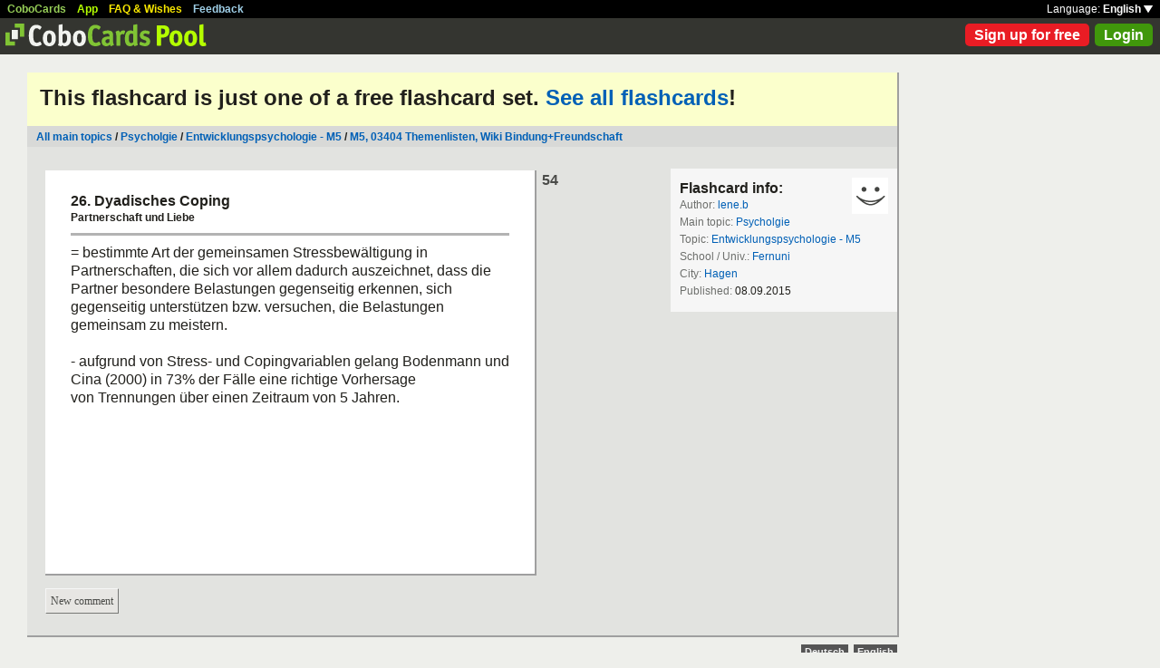

--- FILE ---
content_type: text/html; charset=UTF-8
request_url: https://www.cobocards.com/pool/en/card/6cfwq0515/online-karteikarten-26-dyadisches-coping-partnerschaft-und-liebe-/
body_size: 4291
content:
<!DOCTYPE html PUBLIC "-//W3C//DTD XHTML 1.0 Transitional//EN" 
	"http://www.w3.org/TR/xhtml1/DTD/xhtml1-transitional.dtd">

<html xmlns="http://www.w3.org/1999/xhtml">

	<head>
		
		<title>26 Dyadisches Coping--Partnerschaft und Liebe-- | Learn flashcards online | CoboCards</title>

		<meta http-equiv="Content-Type" content="text/html; charset=utf-8" />
		<meta http-equiv="imagetoolbar" content="no" />
		<meta property="og:image" content="http://www.cobocards.com/pool/img/de/free_flashcards.png"/>
		<meta name="keywords" content="flashcard, software, vocabulary, learn, online, mobile, learncard, collaboration, leitner, elearning, virtual flashcard, team">
		<meta name="description" content="Download ready-made flashcards and study online, mobile with iPhone/Android. Pass exams.">
		<meta name="robots" content="NOODP">
		<link rel="search" type="application/opensearchdescription+xml" title="CoboCards Pool" href="http://www.cobocards.com/poolsearch.xml" />
		<link rel="shortcut icon" href="/pool/favicon.ico" />
		<link rel="stylesheet" href="/pool/css/style.css?1251742763" type="text/css" />
		<!--[if IE]><link rel="stylesheet" href="/pool/css/ie.css" type="text/css" /><![endif]-->
		 
		 
		<script src="/pool/javascript/default.en.js?1251742763" type="text/javascript"></script>
		 
		<script src="/pool/javascript/prototype.js" type="text/javascript"></script>
		<script src="/pool/javascript/scriptaculous.js?load=effects" type="text/javascript"></script>
				<script src="/pool/javascript/fancybox/jquery-1.4.2.min.js" type="text/javascript"></script><script>jQuery.noConflict()</script>
		<script src="/pool/javascript/fancybox/jquery.fancybox-1.3.1.pack.js" type="text/javascript"></script>
		<link rel="stylesheet" href="/pool/javascript/fancybox/jquery.fancybox-1.3.1.css" type="text/css">
		
		
<script type="text/javascript" charset="UTF-8">
/* <![CDATA[ */
try { if (undefined == xajax.config) xajax.config = {}; } catch (e) { xajax = {}; xajax.config = {}; };
xajax.config.requestURI = "/pool/en/card/6cfwq0515/online-karteikarten-26-dyadisches-coping-partnerschaft-und-liebe-/";
xajax.config.statusMessages = false;
xajax.config.waitCursor = false;
xajax.config.version = "xajax 0.5";
xajax.config.legacy = false;
xajax.config.defaultMode = "asynchronous";
xajax.config.defaultMethod = "POST";
/* ]]> */
</script>
<script type="text/javascript" src="/pool/xajax/xajax_js/xajax_core.js?123" charset="UTF-8"></script>

<script type='text/javascript' charset='UTF-8'>
/* <![CDATA[ */
xajax_addNewComment = function() { return xajax.request( { xjxfun: 'addNewComment' }, { parameters: arguments } ); };
xajax_deleteComment = function() { return xajax.request( { xjxfun: 'deleteComment' }, { parameters: arguments } ); };
xajax_login = function() { return xajax.request( { xjxfun: 'login' }, { parameters: arguments } ); };
xajax_mConfirm = function() { return xajax.request( { xjxfun: 'mConfirm' }, { parameters: arguments } ); };
xajax_sendFeedback = function() { return xajax.request( { xjxfun: 'sendFeedback' }, { parameters: arguments } ); };
xajax_signupQuick = function() { return xajax.request( { xjxfun: 'signupQuick' }, { parameters: arguments } ); };
/* ]]> */
</script>
 

	</head>

	
<body>

<div id="modal"></div><div id="modaltmp"></div>

<div id="headerbardefault">
	
	<div id="headerline">
		<div style="margin-left:8px;padding-top:3px;word-spacing:9px;">
			<a href="http://www.cobocards.com/en/" target="_blank" style="color:#97CF58;font-weight:bold;">CoboCards</a>
			<a href="http://www.cobocards.com/app/" style="color:#B4FF00;font-weight:bold;">App</a>
			<a href="http://www.cobocards.com/wiki/" target="_blank" style="color:#F9E800;font-weight:bold;">FAQ &amp; Wishes</a>
			<a href="#" onclick="showFeedbackForm();return false;" style="color:#9FCFE7;font-weight:bold;">Feedback</a>
		</div>
		<div id="settings" style="top:0px;right:0px;">
			<div style="position:absolute;top:3px;right:8px;white-space:nowrap;">Language: <a href="#" onclick="toggleDiv('langdiv');return false;" style="color:#FFF;font-weight:bold;">English <img src="/pool/img/dropdown_white.png" alt="Language" style="border:none;"></a></div>
		</div>
	</div>
	
	<div style="position:relative;">
		<a href="/pool/"><img src="/pool/img/logo_pool.png" border="0" style="position:relative;top:6px;left:6px;"></a>
		<div style="position:absolute;top:10px;right:8px;">
		<a href="http://www.cobocards.com/pricing/" class="button_round_red">Sign up for free</a>&nbsp; 
			<a id="loginb" class="button_round_green" href="#loginbox">Login</a>
		</div>
	</div>
	
	<div id="langdiv" style="display:none;z-index:100;position:absolute;top:21px;right:1px;width:122px;line-height:20px;background-color:black;">
		<a href="/pool/de/card/6cfwq0515/online-karteikarten-26-dyadisches-coping-partnerschaft-und-liebe-/" style="display:block;padding:2px 7px;border-bottom:1px solid #FFF;font:bold 12px/20px Arial;color:#FFF;text-decoration:none;">Deutsch</a>
		<a href="/pool/en/card/6cfwq0515/online-karteikarten-26-dyadisches-coping-partnerschaft-und-liebe-/" style="display:block;padding:2px 7px;font:bold 12px/20px Arial;color:#FFF;text-decoration:none;">English</a>
	</div>
	
</div>

<div id="feedbackform" style="display:none;">
	<div id="feedbackformdiv" style="display:block;padding:17px;">
		<span style="font:bold 21px Arial;">Feedback</span><br>
		<form id="feedbackf" name="feedbackf" onsubmit="xajax_sendFeedback(xajax.getFormValues('feedbackf'));return false;">
			<textarea name="feedback" class="inputfield" style="margin-bottom:12px;width:540px;height:240px;padding:10px;font:normal 16px/20px Arial;color:#444;"></textarea><br>
			<div style="margin-bottom:10px;font-family:Arial;">Don't forget your email so that we can contact you!</div> 
			<a href="#" onclick="xajax_sendFeedback(xajax.getFormValues('feedbackf'));return false;" class="button_yellow" style="margin-right:10px;">Send</a><a href="#" onclick="showFeedbackForm();return false;" class="button_grey">Cancel</a>
		</form>
	</div>
	<div id="feedbacksenddiv" style="display:none;padding-top:180px;font:bold 22px Arial;text-align:center;">
		Thanks a lot :-) 
	</div>
</div>

<div id="content">

	
	<div style="padding:14px 14px 17px;font-family:Arial;background-color:#FBFFCC;"><h1 style="margin:0;font-weight:bold;font-size:24px;">This flashcard is just one of a free flashcard set. <a href="/pool/cardset/4jqhn0515/m5-03404-themenlisten-wiki-bindung-freundschaft" class="normal" style="font-family:Arial;font-weight:bold;">See all flashcards</a>!</h1></div>
	<div style="position:relative;background-color:#D8D9D7;">
		<div style="padding:5px 10px 4px;font:bold 12px Arial;">
		<a href="/pool/" class="normal" style="font-weight:bold;font-family:Arial;">All main topics</a> / <a href="/pool/?maintopic=Psycholgie" class="normal" style="font-weight:bold;font-family:Arial;">Psycholgie</a> / <a href="/pool/search/?maintopic=Psycholgie&topic=Entwicklungspsychologie+-+M5" class="normal" style="font:bold 12px Arial;">Entwicklungspsychologie - M5</a> / <a href="/pool/cardset/4jqhn0515/m5-03404-themenlisten-wiki-bindung-freundschaft" class="normal" style="font:bold 12px Arial;">M5, 03404 Themenlisten, Wiki Bindung+Freundschaft</a>
		</div>
	</div>
	
	<div style="position:relative;float:left;left:20px;margin-top:24px;">
		
		<div style="margin-bottom:14px;">
			<div class="card">
				<div style="position:absolute;top:0px;left:548px;font:bold 16px/21px Arial;color:#4B4C49;">54</div>
				<div class="cardtitle">26. Dyadisches Coping<br /><span class="small">Partnerschaft und Liebe</span></div>
				<div class="cardseperator"></div>
				<div class="cardcontent">= bestimmte Art der gemeinsamen Stressbewältigung in Partnerschaften, die sich vor allem dadurch auszeichnet, dass die Partner besondere Belastungen gegenseitig erkennen, sich gegenseitig unterstützen bzw. versuchen, die Belastungen gemeinsam zu meistern. <br /> <br />- aufgrund von Stress- und Copingvariablen gelang Bodenmann und Cina (2000) in 73% der Fälle eine richtige Vorhersage<br />von Trennungen über einen Zeitraum von 5 Jahren.</div>
			</div>
			 
		</div>	
		
		<a name="comments"></a>
		<a href="#" onclick="toggleDiv('commentdiv');return false;" class="button_grey ga-evt" data-ga-evt="comment-card-pool">New comment</a><div style="clear:left;"></div>
		<div id="commentdiv" style="display:none;">
			<br>Sign in to write a comment. 
		</div>
		<div id="comments" style="margin:10px 0px 0px;">
		</div>
	</div>
	
	<div style="position:relative;float:right;margin-top:24px;right:0px;width:250px;font:normal 12px/19px Arial;color:#6D6F6C;background-color:#F6F6F6;">
		<div style="padding:13px 10px;">
			<a href="/pool/user/22zin0115/lene-b" title="lene.b" style="position:absolute;top:10px;right:10px;"><img src="/pool/img/avatar_40_40.gif" border="0"></a>
			<div style="font:bold 16px Arial;color:#21201C;">Flashcard info:</div>
			<div>Author: <a href="/pool/user/22zin0115/lene-b" title="lene.b" class="normal ga-evt" data-ga-evt="author-card-pool" style="font-family:Arial;">lene.b</a></div>
			<div>Main topic: <a href="/pool/search/?q=Psycholgie" class="normal ga-evt" data-ga-evt="maintopic-card-pool" style="font-family:Arial;">Psycholgie</a></div> 
			<div>Topic: <a href="/pool/search/?q=Entwicklungspsychologie+-+M5" class="normal ga-evt" data-ga-evt="topic-card-pool" style="font-family:Arial;">Entwicklungspsychologie - M5</a></div> 
			<div>School / Univ.: <a href="/pool/search/?q=Fernuni" class="normal" style="font-family:Arial;">Fernuni</a></div> 
			<div>City: <a href="/pool/search/?q=Hagen" class="normal" style="font-family:Arial;">Hagen</a></div> 
			<div>Published: <span style="color:#21201C;">08.09.2015</span></div> 
		</div>
		
		<div style="padding-top:20px;background-color:#E2E3E0">
			<script type="text/javascript"><!--
				google_ad_client = "ca-pub-4180646441715220";
				/* Pool Adsense */
				google_ad_slot = "9145314026";
				google_ad_width = 160;
				google_ad_height = 600;
				//-->
			</script>
			<script type="text/javascript" src="http://pagead2.googlesyndication.com/pagead/show_ads.js">
			</script>
		</div>
	</div>
	
	<div style="clear:both;"></div><br>

	<script type="text/javascript">
		jQuery(document).ready(function() {
			jQuery("#loginb").fancybox({
				'padding' : -4,
				'scrolling' : 'no',
				'showCloseButton' : false,
				'transitionIn' : 'none',
				'transitionOut' : 'none'
			});
		});
	</script>
	
	<div id="login">
		<div id="loginbox">
			<form id="loginform" name="loginform" onsubmit="toggleDiv('loginloader','block');xajax_login(xajax.getFormValues('loginform'));return false;">
				<a tabindex="6" href="#" onclick="jQuery.fancybox.close();return false;"><img src="/pool/img/close.png" alt="Cancel" style="z-index:1;position:absolute;top:8px;right:8px;border:none;"></a>
				<div style="padding:20px 25px;">
					<span style="font-size:21px;font-weight:bold;">Email</span><br>
					<input tabindex="1" type="text" name="email" class="inputfield" autocomplete="off" style="margin:4px 0px 16px;width:352px;height:34px;padding:4px 6px;font-size:28px;"><br>
					<span style="font-size:21px;font-weight:bold;">Password</span><br>
					<input tabindex="2" type="password" name="password" class="inputfield" autocomplete="off" style="margin:4px 0px 20px;width:352px;height:34px;padding:4px 6px;font-size:28px;"><br>
					<a tabindex="4" href="#" onclick="toggleDiv('loginloader','block');xajax_login(xajax.getFormValues('loginform'));return false;" class="button_grey" style="padding:0px 15px;">Login</a> &nbsp; &nbsp; <input tabindex="3" id="cookie" type="checkbox" name="cookie" style="position:relative;top:8px;margin:0;"><label for="cookie" style="position:absolute;top:209px;margin-left:5px;font-size:14px;color:#4B4C49;"> Remember me</label><div style="clear:both;"></div><br>
					<a tabindex="5" href="http://www.cobocards.com/app/login/forgetpw/" class="normal" style="font-size:14px;font-family:Arial;">Forgot password?</a>
					<img id="loginloader" src="/pool/img/loader_snake_blue.gif" style="display:none;position:absolute;top:210px;left:230px;">
					<div id="loginfailed" style="display:none;margin-top:8px;padding:3px 6px;text-align:center;background-color:#F13030;color:#FFF;">The email or password is invalid.</div>
					<input type="submit" style="display:none;">
				</div>
			</form>
		</div>
	</div>

	<div style="position:absolute;bottom:-25px;right:0px;">
		<a href="/pool/de/card/6cfwq0515/online-karteikarten-26-dyadisches-coping-partnerschaft-und-liebe-/" style="padding:2px 4px;font:bold 11px Arial;text-decoration:none;background-color:#555;color:#F2F2F2;">Deutsch</a>&nbsp;
		<a href="/pool/en/card/6cfwq0515/online-karteikarten-26-dyadisches-coping-partnerschaft-und-liebe-/" style="padding:2px 4px;font:bold 11px Arial;text-decoration:none;background-color:#555;color:#F2F2F2;">English</a>
	</div>
	
</div>

<br>

<script>
  (function(i,s,o,g,r,a,m){i['GoogleAnalyticsObject']=r;i[r]=i[r]||function(){
  (i[r].q=i[r].q||[]).push(arguments)},i[r].l=1*new Date();a=s.createElement(o),
  m=s.getElementsByTagName(o)[0];a.async=1;a.src=g;m.parentNode.insertBefore(a,m)
  })(window,document,'script','//www.google-analytics.com/analytics.js','ga');

  function gaEvtBind(){jQuery('.ga-evt').click(function(){gaEvtSend(this.getAttribute('data-ga-evt'))});}
  function gaEvtSend(label){ga('send', 'event', 'link', 'click', label);}
  gaEvtBind(); 

  ga('create', 'UA-4026730-7', 'cobocards.com');
  ga('send', 'pageview');
</script>

</body>
</html>
